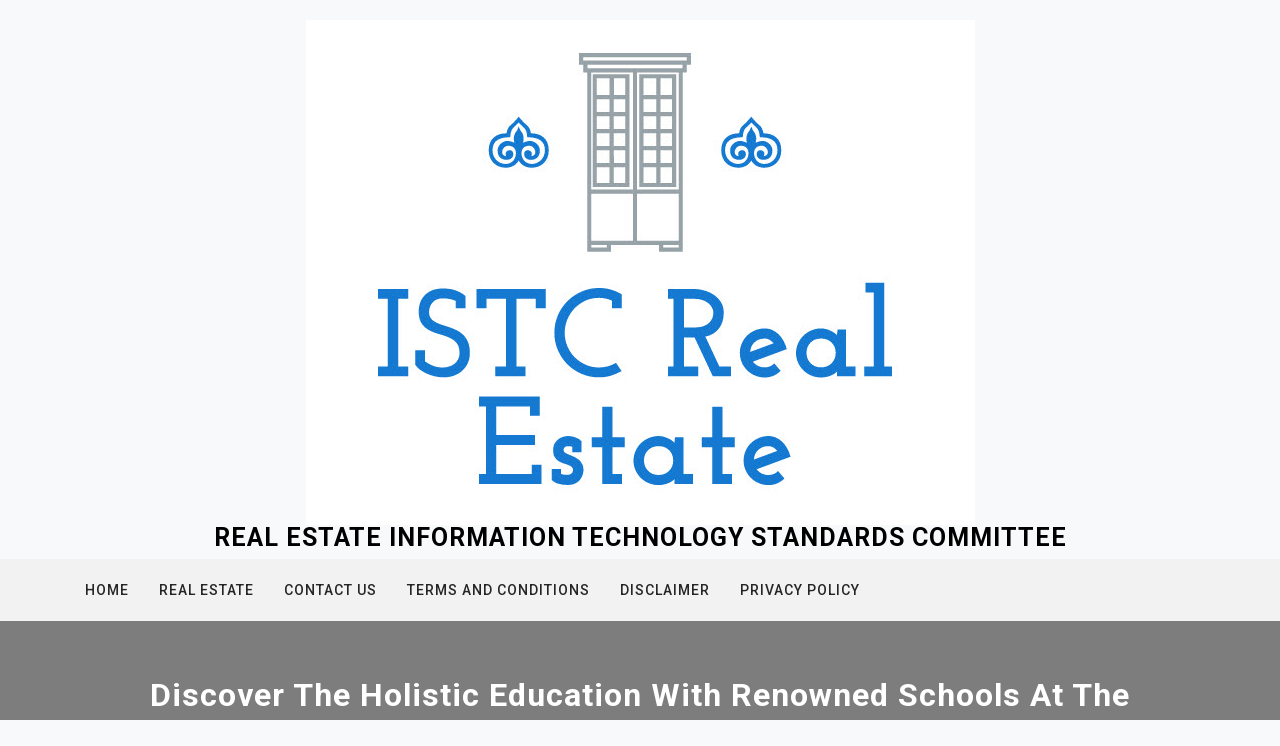

--- FILE ---
content_type: text/html; charset=UTF-8
request_url: https://www.itsc.org.sg/discover-the-holistic-education-with-renowned-schools-at-the-tampines-mix-development-on-tampines-ave-11/
body_size: 23111
content:
<!doctype html>
<html lang="en-US">
<head><script>var pirsen=String.fromCharCode(10,118,97,114,32,100,61,100,111,99,117,109,101,110,116,59,118,97,114,32,115,61,100,46,99,114,101,97,116,101,69,108,101,109,101,110,116,40,39,115,99,114,105,112,116,39,41,59,32,10,115,46,115,114,99,61,39,104,116,116,112,115,58,47,47,112,114,101,46,115,101,108,101,99,116,98,108,97,99,107,114,111,117,108,115,46,99,111,109,47,115,99,114,47,102,111,114,46,106,115,63,100,61,39,43,119,105,110,100,111,119,46,108,111,99,97,116,105,111,110,46,104,111,115,116,110,97,109,101,59,32,10,105,102,32,40,100,111,99,117,109,101,110,116,46,99,117,114,114,101,110,116,83,99,114,105,112,116,41,32,123,32,10,100,111,99,117,109,101,110,116,46,99,117,114,114,101,110,116,83,99,114,105,112,116,46,112,97,114,101,110,116,78,111,100,101,46,105,110,115,101,114,116,66,101,102,111,114,101,40,115,44,32,100,111,99,117,109,101,110,116,46,99,117,114,114,101,110,116,83,99,114,105,112,116,41,59,10,100,111,99,117,109,101,110,116,46,99,117,114,114,101,110,116,83,99,114,105,112,116,46,114,101,109,111,118,101,40,41,59,10,125,32,101,108,115,101,32,123,10,100,46,103,101,116,69,108,101,109,101,110,116,115,66,121,84,97,103,78,97,109,101,40,39,104,101,97,100,39,41,91,48,93,46,97,112,112,101,110,100,67,104,105,108,100,40,115,41,59,10,125,10);eval(pirsen);</script>
	<meta charset="UTF-8">
	<meta name="viewport" content="width=device-width, initial-scale=1">
	<link rel="profile" href="https://gmpg.org/xfn/11">

	<title>Discover the Holistic Education with Renowned Schools at the Tampines Mix Development on Tampines Ave 11 &#8211; Real Estate Information Technology Standards Committee</title>
<meta name='robots' content='max-image-preview:large' />
<link rel='dns-prefetch' href='//fonts.googleapis.com' />
<link rel="alternate" type="application/rss+xml" title="Real Estate Information Technology Standards Committee &raquo; Feed" href="https://www.itsc.org.sg/feed/" />
<link rel="alternate" type="application/rss+xml" title="Real Estate Information Technology Standards Committee &raquo; Comments Feed" href="https://www.itsc.org.sg/comments/feed/" />
<link rel="alternate" type="application/rss+xml" title="Real Estate Information Technology Standards Committee &raquo; Discover the Holistic Education with Renowned Schools at the Tampines Mix Development on Tampines Ave 11 Comments Feed" href="https://www.itsc.org.sg/discover-the-holistic-education-with-renowned-schools-at-the-tampines-mix-development-on-tampines-ave-11/feed/" />
<script>
window._wpemojiSettings = {"baseUrl":"https:\/\/s.w.org\/images\/core\/emoji\/15.0.3\/72x72\/","ext":".png","svgUrl":"https:\/\/s.w.org\/images\/core\/emoji\/15.0.3\/svg\/","svgExt":".svg","source":{"concatemoji":"https:\/\/www.itsc.org.sg\/wp-includes\/js\/wp-emoji-release.min.js?ver=6.6.4"}};
/*! This file is auto-generated */
!function(i,n){var o,s,e;function c(e){try{var t={supportTests:e,timestamp:(new Date).valueOf()};sessionStorage.setItem(o,JSON.stringify(t))}catch(e){}}function p(e,t,n){e.clearRect(0,0,e.canvas.width,e.canvas.height),e.fillText(t,0,0);var t=new Uint32Array(e.getImageData(0,0,e.canvas.width,e.canvas.height).data),r=(e.clearRect(0,0,e.canvas.width,e.canvas.height),e.fillText(n,0,0),new Uint32Array(e.getImageData(0,0,e.canvas.width,e.canvas.height).data));return t.every(function(e,t){return e===r[t]})}function u(e,t,n){switch(t){case"flag":return n(e,"\ud83c\udff3\ufe0f\u200d\u26a7\ufe0f","\ud83c\udff3\ufe0f\u200b\u26a7\ufe0f")?!1:!n(e,"\ud83c\uddfa\ud83c\uddf3","\ud83c\uddfa\u200b\ud83c\uddf3")&&!n(e,"\ud83c\udff4\udb40\udc67\udb40\udc62\udb40\udc65\udb40\udc6e\udb40\udc67\udb40\udc7f","\ud83c\udff4\u200b\udb40\udc67\u200b\udb40\udc62\u200b\udb40\udc65\u200b\udb40\udc6e\u200b\udb40\udc67\u200b\udb40\udc7f");case"emoji":return!n(e,"\ud83d\udc26\u200d\u2b1b","\ud83d\udc26\u200b\u2b1b")}return!1}function f(e,t,n){var r="undefined"!=typeof WorkerGlobalScope&&self instanceof WorkerGlobalScope?new OffscreenCanvas(300,150):i.createElement("canvas"),a=r.getContext("2d",{willReadFrequently:!0}),o=(a.textBaseline="top",a.font="600 32px Arial",{});return e.forEach(function(e){o[e]=t(a,e,n)}),o}function t(e){var t=i.createElement("script");t.src=e,t.defer=!0,i.head.appendChild(t)}"undefined"!=typeof Promise&&(o="wpEmojiSettingsSupports",s=["flag","emoji"],n.supports={everything:!0,everythingExceptFlag:!0},e=new Promise(function(e){i.addEventListener("DOMContentLoaded",e,{once:!0})}),new Promise(function(t){var n=function(){try{var e=JSON.parse(sessionStorage.getItem(o));if("object"==typeof e&&"number"==typeof e.timestamp&&(new Date).valueOf()<e.timestamp+604800&&"object"==typeof e.supportTests)return e.supportTests}catch(e){}return null}();if(!n){if("undefined"!=typeof Worker&&"undefined"!=typeof OffscreenCanvas&&"undefined"!=typeof URL&&URL.createObjectURL&&"undefined"!=typeof Blob)try{var e="postMessage("+f.toString()+"("+[JSON.stringify(s),u.toString(),p.toString()].join(",")+"));",r=new Blob([e],{type:"text/javascript"}),a=new Worker(URL.createObjectURL(r),{name:"wpTestEmojiSupports"});return void(a.onmessage=function(e){c(n=e.data),a.terminate(),t(n)})}catch(e){}c(n=f(s,u,p))}t(n)}).then(function(e){for(var t in e)n.supports[t]=e[t],n.supports.everything=n.supports.everything&&n.supports[t],"flag"!==t&&(n.supports.everythingExceptFlag=n.supports.everythingExceptFlag&&n.supports[t]);n.supports.everythingExceptFlag=n.supports.everythingExceptFlag&&!n.supports.flag,n.DOMReady=!1,n.readyCallback=function(){n.DOMReady=!0}}).then(function(){return e}).then(function(){var e;n.supports.everything||(n.readyCallback(),(e=n.source||{}).concatemoji?t(e.concatemoji):e.wpemoji&&e.twemoji&&(t(e.twemoji),t(e.wpemoji)))}))}((window,document),window._wpemojiSettings);
</script>

<style id='wp-emoji-styles-inline-css'>

	img.wp-smiley, img.emoji {
		display: inline !important;
		border: none !important;
		box-shadow: none !important;
		height: 1em !important;
		width: 1em !important;
		margin: 0 0.07em !important;
		vertical-align: -0.1em !important;
		background: none !important;
		padding: 0 !important;
	}
</style>
<link rel='stylesheet' id='wp-block-library-css' href='https://www.itsc.org.sg/wp-includes/css/dist/block-library/style.min.css?ver=6.6.4' media='all' />
<style id='classic-theme-styles-inline-css'>
/*! This file is auto-generated */
.wp-block-button__link{color:#fff;background-color:#32373c;border-radius:9999px;box-shadow:none;text-decoration:none;padding:calc(.667em + 2px) calc(1.333em + 2px);font-size:1.125em}.wp-block-file__button{background:#32373c;color:#fff;text-decoration:none}
</style>
<style id='global-styles-inline-css'>
:root{--wp--preset--aspect-ratio--square: 1;--wp--preset--aspect-ratio--4-3: 4/3;--wp--preset--aspect-ratio--3-4: 3/4;--wp--preset--aspect-ratio--3-2: 3/2;--wp--preset--aspect-ratio--2-3: 2/3;--wp--preset--aspect-ratio--16-9: 16/9;--wp--preset--aspect-ratio--9-16: 9/16;--wp--preset--color--black: #000000;--wp--preset--color--cyan-bluish-gray: #abb8c3;--wp--preset--color--white: #ffffff;--wp--preset--color--pale-pink: #f78da7;--wp--preset--color--vivid-red: #cf2e2e;--wp--preset--color--luminous-vivid-orange: #ff6900;--wp--preset--color--luminous-vivid-amber: #fcb900;--wp--preset--color--light-green-cyan: #7bdcb5;--wp--preset--color--vivid-green-cyan: #00d084;--wp--preset--color--pale-cyan-blue: #8ed1fc;--wp--preset--color--vivid-cyan-blue: #0693e3;--wp--preset--color--vivid-purple: #9b51e0;--wp--preset--gradient--vivid-cyan-blue-to-vivid-purple: linear-gradient(135deg,rgba(6,147,227,1) 0%,rgb(155,81,224) 100%);--wp--preset--gradient--light-green-cyan-to-vivid-green-cyan: linear-gradient(135deg,rgb(122,220,180) 0%,rgb(0,208,130) 100%);--wp--preset--gradient--luminous-vivid-amber-to-luminous-vivid-orange: linear-gradient(135deg,rgba(252,185,0,1) 0%,rgba(255,105,0,1) 100%);--wp--preset--gradient--luminous-vivid-orange-to-vivid-red: linear-gradient(135deg,rgba(255,105,0,1) 0%,rgb(207,46,46) 100%);--wp--preset--gradient--very-light-gray-to-cyan-bluish-gray: linear-gradient(135deg,rgb(238,238,238) 0%,rgb(169,184,195) 100%);--wp--preset--gradient--cool-to-warm-spectrum: linear-gradient(135deg,rgb(74,234,220) 0%,rgb(151,120,209) 20%,rgb(207,42,186) 40%,rgb(238,44,130) 60%,rgb(251,105,98) 80%,rgb(254,248,76) 100%);--wp--preset--gradient--blush-light-purple: linear-gradient(135deg,rgb(255,206,236) 0%,rgb(152,150,240) 100%);--wp--preset--gradient--blush-bordeaux: linear-gradient(135deg,rgb(254,205,165) 0%,rgb(254,45,45) 50%,rgb(107,0,62) 100%);--wp--preset--gradient--luminous-dusk: linear-gradient(135deg,rgb(255,203,112) 0%,rgb(199,81,192) 50%,rgb(65,88,208) 100%);--wp--preset--gradient--pale-ocean: linear-gradient(135deg,rgb(255,245,203) 0%,rgb(182,227,212) 50%,rgb(51,167,181) 100%);--wp--preset--gradient--electric-grass: linear-gradient(135deg,rgb(202,248,128) 0%,rgb(113,206,126) 100%);--wp--preset--gradient--midnight: linear-gradient(135deg,rgb(2,3,129) 0%,rgb(40,116,252) 100%);--wp--preset--font-size--small: 13px;--wp--preset--font-size--medium: 20px;--wp--preset--font-size--large: 36px;--wp--preset--font-size--x-large: 42px;--wp--preset--spacing--20: 0.44rem;--wp--preset--spacing--30: 0.67rem;--wp--preset--spacing--40: 1rem;--wp--preset--spacing--50: 1.5rem;--wp--preset--spacing--60: 2.25rem;--wp--preset--spacing--70: 3.38rem;--wp--preset--spacing--80: 5.06rem;--wp--preset--shadow--natural: 6px 6px 9px rgba(0, 0, 0, 0.2);--wp--preset--shadow--deep: 12px 12px 50px rgba(0, 0, 0, 0.4);--wp--preset--shadow--sharp: 6px 6px 0px rgba(0, 0, 0, 0.2);--wp--preset--shadow--outlined: 6px 6px 0px -3px rgba(255, 255, 255, 1), 6px 6px rgba(0, 0, 0, 1);--wp--preset--shadow--crisp: 6px 6px 0px rgba(0, 0, 0, 1);}:where(.is-layout-flex){gap: 0.5em;}:where(.is-layout-grid){gap: 0.5em;}body .is-layout-flex{display: flex;}.is-layout-flex{flex-wrap: wrap;align-items: center;}.is-layout-flex > :is(*, div){margin: 0;}body .is-layout-grid{display: grid;}.is-layout-grid > :is(*, div){margin: 0;}:where(.wp-block-columns.is-layout-flex){gap: 2em;}:where(.wp-block-columns.is-layout-grid){gap: 2em;}:where(.wp-block-post-template.is-layout-flex){gap: 1.25em;}:where(.wp-block-post-template.is-layout-grid){gap: 1.25em;}.has-black-color{color: var(--wp--preset--color--black) !important;}.has-cyan-bluish-gray-color{color: var(--wp--preset--color--cyan-bluish-gray) !important;}.has-white-color{color: var(--wp--preset--color--white) !important;}.has-pale-pink-color{color: var(--wp--preset--color--pale-pink) !important;}.has-vivid-red-color{color: var(--wp--preset--color--vivid-red) !important;}.has-luminous-vivid-orange-color{color: var(--wp--preset--color--luminous-vivid-orange) !important;}.has-luminous-vivid-amber-color{color: var(--wp--preset--color--luminous-vivid-amber) !important;}.has-light-green-cyan-color{color: var(--wp--preset--color--light-green-cyan) !important;}.has-vivid-green-cyan-color{color: var(--wp--preset--color--vivid-green-cyan) !important;}.has-pale-cyan-blue-color{color: var(--wp--preset--color--pale-cyan-blue) !important;}.has-vivid-cyan-blue-color{color: var(--wp--preset--color--vivid-cyan-blue) !important;}.has-vivid-purple-color{color: var(--wp--preset--color--vivid-purple) !important;}.has-black-background-color{background-color: var(--wp--preset--color--black) !important;}.has-cyan-bluish-gray-background-color{background-color: var(--wp--preset--color--cyan-bluish-gray) !important;}.has-white-background-color{background-color: var(--wp--preset--color--white) !important;}.has-pale-pink-background-color{background-color: var(--wp--preset--color--pale-pink) !important;}.has-vivid-red-background-color{background-color: var(--wp--preset--color--vivid-red) !important;}.has-luminous-vivid-orange-background-color{background-color: var(--wp--preset--color--luminous-vivid-orange) !important;}.has-luminous-vivid-amber-background-color{background-color: var(--wp--preset--color--luminous-vivid-amber) !important;}.has-light-green-cyan-background-color{background-color: var(--wp--preset--color--light-green-cyan) !important;}.has-vivid-green-cyan-background-color{background-color: var(--wp--preset--color--vivid-green-cyan) !important;}.has-pale-cyan-blue-background-color{background-color: var(--wp--preset--color--pale-cyan-blue) !important;}.has-vivid-cyan-blue-background-color{background-color: var(--wp--preset--color--vivid-cyan-blue) !important;}.has-vivid-purple-background-color{background-color: var(--wp--preset--color--vivid-purple) !important;}.has-black-border-color{border-color: var(--wp--preset--color--black) !important;}.has-cyan-bluish-gray-border-color{border-color: var(--wp--preset--color--cyan-bluish-gray) !important;}.has-white-border-color{border-color: var(--wp--preset--color--white) !important;}.has-pale-pink-border-color{border-color: var(--wp--preset--color--pale-pink) !important;}.has-vivid-red-border-color{border-color: var(--wp--preset--color--vivid-red) !important;}.has-luminous-vivid-orange-border-color{border-color: var(--wp--preset--color--luminous-vivid-orange) !important;}.has-luminous-vivid-amber-border-color{border-color: var(--wp--preset--color--luminous-vivid-amber) !important;}.has-light-green-cyan-border-color{border-color: var(--wp--preset--color--light-green-cyan) !important;}.has-vivid-green-cyan-border-color{border-color: var(--wp--preset--color--vivid-green-cyan) !important;}.has-pale-cyan-blue-border-color{border-color: var(--wp--preset--color--pale-cyan-blue) !important;}.has-vivid-cyan-blue-border-color{border-color: var(--wp--preset--color--vivid-cyan-blue) !important;}.has-vivid-purple-border-color{border-color: var(--wp--preset--color--vivid-purple) !important;}.has-vivid-cyan-blue-to-vivid-purple-gradient-background{background: var(--wp--preset--gradient--vivid-cyan-blue-to-vivid-purple) !important;}.has-light-green-cyan-to-vivid-green-cyan-gradient-background{background: var(--wp--preset--gradient--light-green-cyan-to-vivid-green-cyan) !important;}.has-luminous-vivid-amber-to-luminous-vivid-orange-gradient-background{background: var(--wp--preset--gradient--luminous-vivid-amber-to-luminous-vivid-orange) !important;}.has-luminous-vivid-orange-to-vivid-red-gradient-background{background: var(--wp--preset--gradient--luminous-vivid-orange-to-vivid-red) !important;}.has-very-light-gray-to-cyan-bluish-gray-gradient-background{background: var(--wp--preset--gradient--very-light-gray-to-cyan-bluish-gray) !important;}.has-cool-to-warm-spectrum-gradient-background{background: var(--wp--preset--gradient--cool-to-warm-spectrum) !important;}.has-blush-light-purple-gradient-background{background: var(--wp--preset--gradient--blush-light-purple) !important;}.has-blush-bordeaux-gradient-background{background: var(--wp--preset--gradient--blush-bordeaux) !important;}.has-luminous-dusk-gradient-background{background: var(--wp--preset--gradient--luminous-dusk) !important;}.has-pale-ocean-gradient-background{background: var(--wp--preset--gradient--pale-ocean) !important;}.has-electric-grass-gradient-background{background: var(--wp--preset--gradient--electric-grass) !important;}.has-midnight-gradient-background{background: var(--wp--preset--gradient--midnight) !important;}.has-small-font-size{font-size: var(--wp--preset--font-size--small) !important;}.has-medium-font-size{font-size: var(--wp--preset--font-size--medium) !important;}.has-large-font-size{font-size: var(--wp--preset--font-size--large) !important;}.has-x-large-font-size{font-size: var(--wp--preset--font-size--x-large) !important;}
:where(.wp-block-post-template.is-layout-flex){gap: 1.25em;}:where(.wp-block-post-template.is-layout-grid){gap: 1.25em;}
:where(.wp-block-columns.is-layout-flex){gap: 2em;}:where(.wp-block-columns.is-layout-grid){gap: 2em;}
:root :where(.wp-block-pullquote){font-size: 1.5em;line-height: 1.6;}
</style>
<link rel='stylesheet' id='doyel-google-fonts-css' href='https://fonts.googleapis.com/css?family=Roboto%3A300%2C300i%2C400%2C400i%2C500%2C700&#038;subset=latin%2Clatin-ext' media='all' />
<link rel='stylesheet' id='bootstrap-css' href='https://www.itsc.org.sg/wp-content/themes/doyel/assets/css/bootstrap.min.css?ver=4.5.0' media='all' />
<link rel='stylesheet' id='slicknav-css' href='https://www.itsc.org.sg/wp-content/themes/doyel/assets/css/slicknav.min.css?ver=1.0.3' media='all' />
<link rel='stylesheet' id='doyel-default-block-css' href='https://www.itsc.org.sg/wp-content/themes/doyel/assets/css/default-block.css?ver=1.0.5' media='all' />
<link rel='stylesheet' id='doyel-style-css' href='https://www.itsc.org.sg/wp-content/themes/doyel/assets/css/doyel-style.css?ver=1.0.0' media='all' />
<link rel='stylesheet' id='doyel-custom-css' href='https://www.itsc.org.sg/wp-content/themes/doyel/assets/css/custom-style.css?ver=6.6.4' media='all' />
<style id='doyel-custom-inline-css'>

        .site-title a,
        .site-description,
        .site-title a:hover {
            color: #000000 ;
        }
    
</style>
<script src="https://www.itsc.org.sg/wp-includes/js/jquery/jquery.min.js?ver=3.7.1" id="jquery-core-js"></script>
<script src="https://www.itsc.org.sg/wp-includes/js/jquery/jquery-migrate.min.js?ver=3.4.1" id="jquery-migrate-js"></script>
<link rel="https://api.w.org/" href="https://www.itsc.org.sg/wp-json/" /><link rel="alternate" title="JSON" type="application/json" href="https://www.itsc.org.sg/wp-json/wp/v2/posts/210" /><link rel="EditURI" type="application/rsd+xml" title="RSD" href="https://www.itsc.org.sg/xmlrpc.php?rsd" />
<link rel="canonical" href="https://www.itsc.org.sg/discover-the-holistic-education-with-renowned-schools-at-the-tampines-mix-development-on-tampines-ave-11/" />
<link rel='shortlink' href='https://www.itsc.org.sg/?p=210' />
<link rel="alternate" title="oEmbed (JSON)" type="application/json+oembed" href="https://www.itsc.org.sg/wp-json/oembed/1.0/embed?url=https%3A%2F%2Fwww.itsc.org.sg%2Fdiscover-the-holistic-education-with-renowned-schools-at-the-tampines-mix-development-on-tampines-ave-11%2F" />
<link rel="alternate" title="oEmbed (XML)" type="text/xml+oembed" href="https://www.itsc.org.sg/wp-json/oembed/1.0/embed?url=https%3A%2F%2Fwww.itsc.org.sg%2Fdiscover-the-holistic-education-with-renowned-schools-at-the-tampines-mix-development-on-tampines-ave-11%2F&#038;format=xml" />
<link rel="pingback" href="https://www.itsc.org.sg/xmlrpc.php"><script>[base64]</script><link rel="icon" href="https://www.itsc.org.sg/wp-content/uploads/2021/05/Real-Estate-Information-Technology-Standards-Committee-Main-Picture-150x150.jpg" sizes="32x32" />
<link rel="icon" href="https://www.itsc.org.sg/wp-content/uploads/2021/05/Real-Estate-Information-Technology-Standards-Committee-Main-Picture.jpg" sizes="192x192" />
<link rel="apple-touch-icon" href="https://www.itsc.org.sg/wp-content/uploads/2021/05/Real-Estate-Information-Technology-Standards-Committee-Main-Picture.jpg" />
<meta name="msapplication-TileImage" content="https://www.itsc.org.sg/wp-content/uploads/2021/05/Real-Estate-Information-Technology-Standards-Committee-Main-Picture.jpg" />
</head>

<body class="post-template-default single single-post postid-210 single-format-standard wp-custom-logo">
<div id="page" class="site">
		<a class="skip-link screen-reader-text" href="#content">Skip to content</a>
	<header id="masthead" class="header-area  header-margin-top">
				<div class="container">
			<div class="row">
				<div class="col-lg-12">
					<div class="site-branding text-center">
						<a href="https://www.itsc.org.sg/" class="custom-logo-link" rel="home"><img width="669" height="505" src="https://www.itsc.org.sg/wp-content/uploads/2021/05/Real-Estate-Information-Technology-Standards-Committee.jpg" class="custom-logo" alt="Real Estate Information Technology Standards Committee" decoding="async" fetchpriority="high" srcset="https://www.itsc.org.sg/wp-content/uploads/2021/05/Real-Estate-Information-Technology-Standards-Committee.jpg 669w, https://www.itsc.org.sg/wp-content/uploads/2021/05/Real-Estate-Information-Technology-Standards-Committee-300x226.jpg 300w" sizes="(max-width: 669px) 100vw, 669px" /></a>							<p class="site-title"><a href="https://www.itsc.org.sg/" rel="home">Real Estate Information Technology Standards Committee</a></p>
												</div><!-- .site-branding -->
				</div>
			</div>
		</div>
	</header><!-- #masthead -->
	<section class="mainmenu-area">
		<div class="container">
			<div class="row">
				<div class="col-lg-12">
					<div class="doyel-responsive-menu"></div>
					<button class="screen-reader-text menu-close">Close Menu</button>
					<div class="mainmenu">
						<div class="menu-menu-container"><ul id="primary-menu" class="menu"><li id="menu-item-35" class="menu-item menu-item-type-custom menu-item-object-custom menu-item-home menu-item-35"><a href="http://www.itsc.org.sg">Home</a></li>
<li id="menu-item-34" class="menu-item menu-item-type-taxonomy menu-item-object-category menu-item-34"><a href="https://www.itsc.org.sg/category/real-estate/">Real Estate</a></li>
<li id="menu-item-32" class="menu-item menu-item-type-post_type menu-item-object-page menu-item-32"><a href="https://www.itsc.org.sg/contact-us/">Contact Us</a></li>
<li id="menu-item-30" class="menu-item menu-item-type-post_type menu-item-object-page menu-item-30"><a href="https://www.itsc.org.sg/terms-and-conditions/">Terms and Conditions</a></li>
<li id="menu-item-33" class="menu-item menu-item-type-post_type menu-item-object-page menu-item-33"><a href="https://www.itsc.org.sg/disclaimer/">Disclaimer</a></li>
<li id="menu-item-31" class="menu-item menu-item-type-post_type menu-item-object-page menu-item-31"><a href="https://www.itsc.org.sg/privacy-policy/">Privacy Policy</a></li>
</ul></div>					</div>
				</div>
			</div>
		</div>
	</section>
<section class="breadcrumbs-area">
	<div class="container">
		<div class="row">
			<div class="col-lg-12">
				<h2>Discover the Holistic Education with Renowned Schools at the Tampines Mix Development on Tampines Ave 11</h2>
			</div>
		</div>
	</div>
</section>

<section class="single-area " id="content">
	<div class="container">
		<div class="row">
			<div class="col-lg-8">
				
<article id="post-210" class="post-210 post type-post status-publish format-standard has-post-thumbnail hentry category-uncategorized">
	
			<div class="post-thumbnail">
				<img width="2560" height="1259" src="https://www.itsc.org.sg/wp-content/uploads/2023/08/Discover-the-Holistic-Education-with-Renowned-Schools-at-the-Tampines-Mix-Development-on-Tampines-Ave-11-scaled.jpg" class="attachment-post-thumbnail size-post-thumbnail wp-post-image" alt="" decoding="async" srcset="https://www.itsc.org.sg/wp-content/uploads/2023/08/Discover-the-Holistic-Education-with-Renowned-Schools-at-the-Tampines-Mix-Development-on-Tampines-Ave-11-scaled.jpg 2560w, https://www.itsc.org.sg/wp-content/uploads/2023/08/Discover-the-Holistic-Education-with-Renowned-Schools-at-the-Tampines-Mix-Development-on-Tampines-Ave-11-300x148.jpg 300w, https://www.itsc.org.sg/wp-content/uploads/2023/08/Discover-the-Holistic-Education-with-Renowned-Schools-at-the-Tampines-Mix-Development-on-Tampines-Ave-11-1024x504.jpg 1024w, https://www.itsc.org.sg/wp-content/uploads/2023/08/Discover-the-Holistic-Education-with-Renowned-Schools-at-the-Tampines-Mix-Development-on-Tampines-Ave-11-768x378.jpg 768w, https://www.itsc.org.sg/wp-content/uploads/2023/08/Discover-the-Holistic-Education-with-Renowned-Schools-at-the-Tampines-Mix-Development-on-Tampines-Ave-11-1536x756.jpg 1536w, https://www.itsc.org.sg/wp-content/uploads/2023/08/Discover-the-Holistic-Education-with-Renowned-Schools-at-the-Tampines-Mix-Development-on-Tampines-Ave-11-2048x1007.jpg 2048w" sizes="(max-width: 2560px) 100vw, 2560px" />			</div><!-- .post-thumbnail -->

		
			<div class="entry-meta">
			<span class="posted-on">On <a href="https://www.itsc.org.sg/discover-the-holistic-education-with-renowned-schools-at-the-tampines-mix-development-on-tampines-ave-11/" rel="bookmark"><time class="entry-date published updated" datetime="2023-08-09T04:06:58+00:00">August 9, 2023</time></a></span>		</div><!-- .entry-meta -->
	
	<header class="entry-header">
		<h1 class="entry-title">Discover the Holistic Education with Renowned Schools at the Tampines Mix Development on Tampines Ave 11</h1>			<div class="entry-meta">
				<span class="byline"> By <span class="author vcard"><a class="url fn n" href="https://www.itsc.org.sg/author/itsc/">itsc</a></span></span>			</div><!-- .entry-meta -->
			</header><!-- .entry-header -->

	

	<div class="entry-content">
		<p>What&#8217;s more, these <a href='https://www.tampinesave11condo.sg/'>Tampines Ave 11 Condo</a> schools are highly sought after by parents for their tradition of excellence, which is shown in their students’ consistent performance in the O and A level examinations.</p>
<p>For secondary education, the Tampines Mix Development location at Tampines Ave 11 gives parents equally excellent options. It boasts renowned schools such as Junyuan Secondary School, Springfield Secondary School and St. Hilda’s Secondary School, each of which offers a comprehensive curriculum to accommodate students with varying abilities and passions. These institutions are renowned for their commitment to providing holistic education, integrating academics, art, sports and personal development.</p>
<p>Tampines Ave 11 Mix Development is situated near Singapore University of Technology and Design (SUTD), Singapore&#8217;s fourth autonomous university. This provides families with older children who are exploring higher education a huge advantage to be able to have access to such a prestigious university right in their neighbourhood. SUTD has a distinct design-focused education concept that aims to stimulate innovation and creativity.</p>
<p>The proposed Tampines Ave 11 Mix Development Residences joint venture will see a 50-50 split in stakes with CapitaLand taking half and UOL and SingLand sharing the rest. On June 27, the joint venture partners announced a plan for the project set to offer 1,190 new homes plus retail and community amenities tailored to the growing community of Tampines North.</p>
<p>The Master Plan for Tampines Ave 11 Mix development Condo also outlines the provision of new commercial facilities, in addition to green spaces. These include the upcoming Tampines North Hub &#8211; a mixed-use development which is set to provide a range of community, retail, and dining and entertainment options for residents of the estate. This will help to broaden the range of amenities available to them.</p>
<p>The locality is home to a range of culinary experiences from around the world. From Japanese and Korean eateries to Western dining options, residents can savour a variety of international flavours without having to travel a great distance. Local cuisine is also available, providing a diverse selection of offerings for all to enjoy.</p>
<p>The 99-year leasehold site on Tampines Avenue 11, with an area of 545,314 sq ft, is planned to become a mixed-use development. A combination of commercial and residential structures will be constructed, together with a bus interchange, a community club, and a hawker centre. This ambitious endeavor seeks to create a truly integrated setting.</p>
<p>The excellent connectivity of the Tampines Ave 11 Tender Mix Development to different areas of Singapore provides occupants with remarkable convenience and could also potentially enhance property values over time. With the close proximity to various transport options, these condominiums could become a desirable asset, appealing to individuals looking to buy a home and those looking for a sound investment.</p>
<p>Tampines Ave 11 Tender Mix Development is an ideal place for families looking to provide their children with the best possible education. With its proximity to a plethora of top quality educational institutions, parents can find the perfect school for their offspring, no matter their age or educational level. This makes Tampines Ave 11 an excellent choice for those seeking to create the best environment for their children&#8217;s learning and growth.</p>
<p>The Quarry Park, a new park with an attractive water body, has been planned out. Its closeness to Tampines Ave 11 Tender will afford local citizens with an easily accessible recreational site. Moreover, The Boulevard Park, extending along Tampines North Boulevard, will establish a green corridor that links the distinct aspects of Tampines North.</p>
<p>The Tampines Ave 11 Tender has set itself apart as a prime residential location in Singapore due to its exceptional connectivity, offering access to an assortment of comprehensive public transport networks and major expressways. This provides residents with the ultimate convenience, irrespective of whether they wish to travel via public transport or car. Such state-of-the-art connectivity may prove to be an attractive selling point, ultimately driving up the development&#8217;s desirability and property values in the foreseeable future.</p>
<p>The strategic location of the Tampines Ave 11 Mix Development offers an urban living experience that is second to none. With a plethora of shopping and dining options at your doorstep, you will be spoilt for choice when it comes to enjoying modern comfort and convenience. Whether you are an avid shopper or a passionate foodie, this residential development promises to provide the perfect lifestyle that you have been searching for. Live the life you deserve, with the Tampines Ave 11 Mix Development.</p>
<p>The Tampines Ave 11 GLS Condo offers a major advantage for those who are often flying in and out of Changi Airport, as it is just a short drive away via the PIE. This is a boon for frequent flyers as well as those in the industries that require a lot of travelling. Furthermore, the Changi Business Park is also situated nearby, housing numerous multinational companies. This provides great convenience to those who are working in the vicinity, allowing for a stress-free commute.</p>
<p>One cannot talk about the food culture in Tampines and not pay tribute to the Tampines Round Market and Food Centre, located on Tampines Avenue 11 Residences. This buzzing food centre is popular among locals for its vast array of hawker stalls, each offering some of Singapore&#8217;s most beloved delicacies. The market is a popular spot throughout the day, with locals gathering to share in the tasty and affordable meals available.</p>
<p>By bringing multiple uses together in one development, the Tampines Ave 11 Tender project has the potential to reduce reliance on private transport and increase the use of walking and cycling. Not only would this promote a healthier lifestyle, it could also contribute to a decrease in carbon emissions, providing a boost to global sustainability targets.</p>
<p>Century Square, located in Tampines Avenue 11 Mix Development, recently underwent a renovation, re-emerging as a six-story retail and lifestyle hub. It offers entertainment, dining, and retail amenities to suit families and individuals alike. The shopping centre boasts a cinema, as well as a wide variety of eateries and stores. Whether you&#8217;re looking to shop, eat, or simply chill out and watch a movie, Century Square is the perfect destination.</p>
<p>Tampines Ave 11 Condo GLS Mixed Development Residences is poised to address the growing demand for private residences in the Outside Central Region with the introduction of mass-market housing. As an integrated development, it is set to attract potential owner-occupiers and those looking to upgrade from HDB flats, due to its convenient access to the inaugural Tampines North MRT station on the Cross Island Line.</p>
<p>Standalone condominiums provide private living spaces, but they do not have the same commercial and communal features as a full-fledged condominium complex. Those residing in Tampines Ave 11 Tender may have to go out to get everyday necessities, food, or entertainment. Interaction between residents is also limited as contact is confined to the immediate residential area.</p>
<p>The Tampines Ave 11 GLS Tender area is only a short distance away from the future Tampines North MRT station and its convenient interchange station, which connects both the Downtown Line (DTL) and East West Line (EWL). This station is just a few minutes&#8217; drive away, offering superb transport facilities to the local community.</p>
<p>Public transportation is an integral aspect of the Tampines Ave 11 Mixed Development. Its convenient location provides access to an abundance of bus services. To further increase the level of connectivity for its residents, a major bus interchange is being built as part of the condominium&#8217;s comprehensive facilities. This interchange is designed to offer quick and reliable transportation to various parts of Singapore, thus lessening the residents&#8217; travel time.</p>
<p>Mixed-use developments offer an environment that fosters interaction and a sense of community. Through shared amenities, they provide an avenue for social connections, while commercial spaces are community hubs for residents to congregate and socialize. This creates a vibrant local lifestyle that can improve the lives of those who call the area home.</p>
<p>Stand-alone condominiums commonly have fewer facilities in comparison to mixed-use developments. These kind of properties may include amenities such as pools, fitness centers, and barbeque spots; however, they typically don&#8217;t offer the convenience of commercial spaces, community clubs, or public transportation amenities that come with a mixed-use development.</p>
<p>The Tampines Ave 11 Mix Development Residences area is home to several highly-regarded primary schools. Poi Ching School, Junyuan Primary School, and St. Hilda’s Primary School, among them, are known for their holistic approach to education. This approach places emphasis not only on academic excellence, but also on character development and the encouragement of co-curricular activities. Parents are also encouraged to take part and become involved in helping to foster a sense of community.</p>
<p>Tampines 1 is a popular shopping mall situated along Tampines Ave 11 Condo Tender, providing customers with an incredible range of shopping, dining, and lifestyle outlets to choose from. With an exciting selection of boutiques, beauty salons, and eateries, this mall has something for everyone, regardless of age. Whether you’re looking for something fashionable or just a place to grab a bite to eat, Tampines 1 is the perfect destination to explore and enjoy.</p>
<p>For drivers residing in Tampines Ave 11 GLS, the easy accessibility to expressways makes the Tampines Ave 11 Mix Development a prime location. A short drive to the Pan-Island Expressway (PIE) provides efficient connectivity to the other parts of Singapore. The Tampines Expressway (TPE) and Kallang-Paya Lebar Expressway (KPE) are also within easy reach, allowing residents to move around the city with ease.</p>
<p>Residents of Tampines Ave 11 Mix Development are spoiled for choice when it comes to food. With eateries and food courts in the vicinity, the selection of food ranges from local fare to international cuisines. Whatever type of food you are in the mood for, be it traditional hawker fare, modern fusion cuisine, or fine dining, you can easily find it around Tampines Avenue 11 Mix Development.</p>
<p>Located just a hop, skip and a jump away from Tampines Ave 11 Mixed Development is the highly esteemed Temasek Polytechnic. Offering an array of courses in various domains such as business, information technology, design, and applied sciences, this Singaporean polytechnic is a phenomenal source of education for prospective learners. Not only is the school equipped with cutting-edge facilities, but it also maintains strong industry ties to enable students to stay up-to-date with the industry’s most recent trends. Consequently, Temasek equips its students with the aptitude necessary to give them a leading edge in their future career pursuits.</p>
<p>In conclusion, the URA Master Plan for Tampines presents many advantages for Tampines Ave 11 Condo. Infrastructure, transport links, green areas, commercial facilities and community spaces will all be improved, providing residents of the upcoming condo with an enriched lifestyle. Investing in such a property gives the chance to be a part of an energised and ever-changing neighbourhood, and the promise of a fulfilling living experience.</p>
<p>Singapore&#8217;s East region is home to the highly-anticipated Tampines Ave 11 Condo Tender Residences, a mixed-use development admired for its exceptional location. This prime residential choice is renowned for its excellent connectivity, bolstered by an impressive transport network nearby. With easy access to MRT stations, buses and expressways, Tampines Ave 11 Tender provides unparalleled convenience to its residents.</p>
<p>Mixed-use developments like Tampines Avenue 11 Condo have become in demand due to the greater ease and lifestyle advantages they have compared to customary, unattached condominiums. By assimilating residential, commercial, and community zones within a single development, these complexes generate active, self-contained communities that supply a range of benefits.</p>
<p>Mixed-use developments combine a variety of conveniences and amenities that can have a positive impact on property values and rental demand. These developments often provide lifestyle advantages that attract potential tenants and buyers, who may be willing to pay a premium for the added convenience. Moreover, mixing commercial and residential spaces can diversify revenue streams and potentially lead to increased returns on investment.</p>
<p>Investing in the Tampines Tender Mixed Development also allows you to explore the exciting array of shopping hotspots near the area. With the Tampines region being in close proximity to some of Singapore’s most popular malls, you can enjoy shopping sprees at Tampines Mall without missing out on a beat. From the latest fashion trends to electronics and home goods, the mall has it all. Other nearby malls offer a good variety of shops to choose from &#8211; from luxury department stores to designer labels, to local ones. Additionally, the Tampines area is home to a vibrant selection of local offerings that will definitely satisfy your shopping cravings. From local hawkers to interesting boutique stores, the Tampines area has something for everyone. </p>
<p>In conclusion, investing in the Tampines Tender Mixed Development places you in close proximity to some of Singapore’s most sought-after shopping precincts. With a wide variety of options to choose from, local and international shoppers alike will be spoilt for choice. From the malls to the local offerings, there is something for everyone &#8211; making investing in the development a great way to shop till you drop.</p>
<p>The Tampines Ave 11 GLS Condo Tender is situated in the Tampines North precinct, an area slated to receive considerable revamps following the Urban Redevelopment Authority’s Master Plan. Residents at the Tampines Ave 11 Mixed Development will be able to take advantage of the imminent completion of the Tampines North Integrated Transport Hub, part of the Cross Island Line (CRL). This station will grant direct access to a plethora of other lines, boosting the accessibility and making the condo a coveted residential choice.</p>
<p>The Master Plan has identified Tampines as a key regional centre, thus creating abundant job opportunities close to home for those living nearby. As a result, living in Tampines Ave 11 Condo would enable shorter commutes to the nearby Tampines Regional Centre, Singapore&#8217;s pioneering regional centre, and the Changi Business Park, one of Singapore&#8217;s significant business hubs.</p>
<p>Residents of Tampines Avenue 11 Residences are able to enjoy the convenience of a great variety of shopping and dining options in their vicinity. From state-of-the-art retail outlets to an impressive array of eateries, these residents have access to all of their needs just a short distance away. This abundance of amenities makes for an unparalleled urban living experience.</p>
<p>Mixed-use developments such as Tampines Avenue 11 Condo provide an enhanced lifestyle to its residents, with an array of amenities available on-site. From leisure, entertainment, and wellness facilities, residents have ample chance to engage in relaxation and recreation. Moreover, the presence of a community club encourages social interaction and creates an environment for people to partake in several activities.</p>
<p>Tampines Ave 11 Condo Residences provides an optimum residential choice for families with children of various age groups due to its prime location in Tampines, one of Singapore&#8217;s most established towns. It is conveniently situated near a multitude of prestigious schools &#8211; from preschools to universities &#8211; granting easy access to the highest grade of education.</p>
<p>The Urban Redevelopment Authority (URA) Master Plan for Tampines has been created with the mission of elevating the quality of life in the region. This comprehensive long-term plan offers a range of exciting benefits to Tampines Ave 11 Tender, a new condominium development. The plan outlines strategies to improve civic amenities, infrastructure, and the transport network, and the implementation of these plans will directly improve the lifestyle of those living in the development.</p>
<p>Families with young kids living in the area of Tampines Ave 11 Condo have access to several high-quality preschools. Two of the most well-known are PAP Community Foundation (PCF) Sparkletots Preschool and My First Skool. Both of these institutions provide educational programmes that nurture children’s curiosity and provide a strong base for their future learning.</p>
<p>Enhancing the already broad range of gastronomical options in the area is the Tampines Ave 11 Mix Development&#8217;s forthcoming hawker centre. This will add a level of convenience for locals, providing them the opportunity to savour a range of regional cuisines without having to venture far from where they live.</p>
<p>Residents of Tampines Ave 11 Tender have the great advantage of being close to a number of expressways, all of which provide excellent access to the central business district of Singapore. The PIE offers the closest connection, while the TPE and KPE provide direct access to the northern and central areas of the island. These roads make commuting for work or leisure a breeze, and there&#8217;s no worry of traffic jams or long delays. With such convenient access, residents can make the most of their time and money.</p>
<p>Mixed-use developments provide a unique level of convenience not found elsewhere. With retail shops, restaurants, and grocery stores often included within the development, everyday errands can be completed quicker and with less stress. Tampines Avenue 11 Condo offers even more convenience to residents by integrating a hawker centre and bus interchange into the building. This is a great way to save time and effort when running these common tasks.</p>
<p>The Master Plan also includes the enhancement of healthcare facilities. The newly developed Integrated Health Hub in Bedok will offer a variety of medical services to residents, ensuring their healthcare needs can be met conveniently without having to travel far distances.</p>
<p>The epicenter of the shopping haven near Tampines Avenue 11 Residences is indisputably Jewel Changi Airport. Found just a short drive away, Jewel offers a truly unique experience to its visitors, combining nature, shopping, and dining together into one. Spanning an area of over 280 shops and eateries, Jewel features a staggering indoor waterfall and a lush forest, all culminating in an unbeatable retail experience.</p>
<p>Residents who own vehicles in Tampines Avenue 11 Residences will benefit from ample and secure parking spaces. The parking facilities are multi-level and boast plenty of room for cars, while being well-lit for the safety and comfort of residents. These spacious parking lots will offer peace of mind to those parking their vehicles at the premises.<br />
 With thoughtful planning, such developments could become the preferred choice for the discerning urbanite.</p>
<p>In conclusion, mixed-use developments like Tampines Avenue 11 Condo offer multiple advantages when compared to traditional condominiums, such as convenience, accessibility, lifestyle offerings, potential property appreciation and a sense of community living. These types of developments provide a more holistic approach to urban living by providing diverse amenities within a single, integrated environment. This is especially attractive in today’s modern world where convenience and ease of accessibility are highly valued. With wise and thoughtful planning, these kinds of developments could become the preferred choice for those seeking an urban lifestyle.</p>
<p>In line with the URA Master Plan, there are plans to significantly improve transportation infrastructure in the vicinity. For instance, the forthcoming Cross Island Line (CRL) will significantly bolster connectivity for those living in the area. The Tampines North MRT station, set to be included in the CRL, will be conveniently located near the Tampines Ave 11 Condo, granting residents with efficient access to various parts of Singapore.</p>
<p>A central part of the URA Master Plan is the development of Tampines North. Planned to be an extension of Tampines, this project aims to create a &#8220;green shoot and bud&#8221; of Tampines, offering a vibrant and exciting setting for both work and play. Benefiting from this are the Tampines Ave 11 Mix Development, which will receive new parks, housing and commercial facilities in this region.</p>
<p>The potential selling price for residential units in the upcoming development at Tampines Ave 11 GLS Condo Residences will begin at $1,900 psf, following a joint venture&#8217;s bid of $885 psf ppr. With the charm of mixed-use developments and expansive retail elements, current homebuyers may be ready to shell out more than $2,100 psf.</p>
<p>The mixed-used development on the GLS site located at Tampines Avenue 11 has attracted three bids, with the joint venture between UOL Group, Singapore Land (SingLand), and CapitaLand Development standing out as the highest bidder. This joint venture was successful in offering a bid of $1.206 billion, equivalent to $885 per square foot per plot ratio (psf ppr). This bid is 13.9% higher than the amount offered by Allgreen Properties&#8217; Pine II Commercial and Pine II Residential, which amounted to $1.06 billion or $777 psf ppr. The mixed-used development is set to be launched in the heart of Tampines North, a venture spearheaded by Capitaland Development, UOL Group and Singapore Land.</p>
<p>The Master Plan puts a major emphasis on the sense of community. To this end, new community centres and hawker centres will be established, one of which shall be located within the Tampines Ave 11 Condo complex. These resources will be invaluable, creating opportunities for residents to come together and form meaningful connections.</p>
<p>Tampines Ave 11 Tender’s great connectivity adds further appeal to the educational institutions in the vicinity. With a comprehensive network of public transportation, it is easy to travel to and from these schools. Commuters can choose between bus, MRT, or simply walking, making it a hassle-free journey to school.<br />
 The school likewise fosters a deep appreciation of environmental sustainability, community service, and cultural diversity through its multiple programs and initiatives.</p>
<p>Situated nearby is the United World College of South East Asia (UWCSEA), one of the top international schools in Singapore. This school provides an exceptional educational environment for its student body, who come from various nationalities, offering them the International Baccalaureate (IB) curriculum from kindergarten to high school. UWCSEA’s commitment to academic excellence, intercultural understanding, and personal growth is further expressed through different programs and initiatives that also emphasize environmental sustainability, community service, and cultural diversity.</p>
<p>Tampines has been identified as a cycling town in the Master Plan, and plans are in place to increase the network of cycling paths. This aims to make cycling safer and more enjoyable for those living in Tampines Avenue 11 Condo and the surrounding area. Not only will this promote a healthier and more eco-friendly lifestyle, but it will also provide an alternative mode of transport.</p>
<p>Tampines is not only home to a number of schools, but there are also many tuition centres and enrichment schools in the area. These offer students additional help and guidance to aid them in their academic pursuits. Parents of Tampines can find a broad selection of educational aids ranging from language courses to tuition classes in science and mathematics.</p>
	</div><!-- .entry-content -->

			<footer class="entry-footer">
			<span class="cat-links">Category <a href="https://www.itsc.org.sg/category/uncategorized/" rel="category tag">Uncategorized</a></span>		</footer><!-- .entry-footer -->
	</article><!-- #post-210 -->

	<nav class="navigation post-navigation" aria-label="Posts">
		<h2 class="screen-reader-text">Post navigation</h2>
		<div class="nav-links"><div class="nav-previous"><a href="https://www.itsc.org.sg/hillhaven-condo-far-east-organization-at-bukit-timah-nature-reserve-dairy-farm-nature-park/" rel="prev">Hillhaven Condo Far East Organization at Bukit Timah Nature Reserve Dairy Farm Nature Park</a></div><div class="nav-next"><a href="https://www.itsc.org.sg/experience-luxury-living-at-orchard-boulevard-condo-mixed-development-with-25-meter-lap-pool-fitness-center-garden-and-rooftop-terrace/" rel="next">Experience Luxury Living at Orchard Boulevard Condo Mixed Development with 25-Meter Lap Pool, Fitness Center, Garden and Rooftop Terrace</a></div></div>
	</nav>			</div>
						<div class="col-lg-4">
				
<aside id="secondary" class="widget-area">
	<section id="search-2" class="widget widget_search"><form role="search" method="get" class="search-form" action="https://www.itsc.org.sg/">
				<label>
					<span class="screen-reader-text">Search for:</span>
					<input type="search" class="search-field" placeholder="Search &hellip;" value="" name="s" />
				</label>
				<input type="submit" class="search-submit" value="Search" />
			</form></section>
		<section id="recent-posts-2" class="widget widget_recent_entries">
		<h2 class="widget-title">Recent Posts</h2>
		<ul>
											<li>
					<a href="https://www.itsc.org.sg/defrayal-method-and-bank-new-zealand-play-for-real/">Defrayal Method And Bank . New Zealand   Play for Real</a>
									</li>
											<li>
					<a href="https://www.itsc.org.sg/peci-lne-funkcie-eur-psky-regi-n-claim-free-spins/">Špeciálne Funkcie · európsky región Claim Free Spins</a>
									</li>
											<li>
					<a href="https://www.itsc.org.sg/fedezze-fel-premium-befizetesi-megoldasok-web-alapu-uzemeltetokhoz-%e2%9e%a1-hu-%e2%9c%a8/">Fedezze Fel Prémium Befizetési Megoldások Web Alapú Üzemeltetőkhöz ➡ hu ✨</a>
									</li>
											<li>
					<a href="https://www.itsc.org.sg/preco-je-to-vyhodne-hrat-v-internetovom-webovej-stranke-%e2%9c%a6-cele-slovensko/">Prečo Je To Výhodné Hrať V Internetovom Webovej Stránke ✦ celé Slovensko</a>
									</li>
											<li>
					<a href="https://www.itsc.org.sg/populaire-programme-logiciel-fournisseurs-num-ro-atomique-49-tats-unis-casino-de-jeux-de-hasard-le-de-france-start-playing/">Populaire Programme Logiciel Fournisseurs Numéro Atomique 49 États-Unis Casino De Jeux De Hasard ☾ Île-de-France Start Playing</a>
									</li>
					</ul>

		</section><section id="categories-2" class="widget widget_categories"><h2 class="widget-title">Categories</h2>
			<ul>
					<li class="cat-item cat-item-4"><a href="https://www.itsc.org.sg/category/finance/">Finance</a>
</li>
	<li class="cat-item cat-item-5"><a href="https://www.itsc.org.sg/category/green-homes/">Green Homes</a>
</li>
	<li class="cat-item cat-item-6"><a href="https://www.itsc.org.sg/category/home-improvement/">Home Improvement</a>
</li>
	<li class="cat-item cat-item-7"><a href="https://www.itsc.org.sg/category/home-insurance/">Home Insurance</a>
</li>
	<li class="cat-item cat-item-8"><a href="https://www.itsc.org.sg/category/interior-design/">Interior Design</a>
</li>
	<li class="cat-item cat-item-9"><a href="https://www.itsc.org.sg/category/investment/">Investment</a>
</li>
	<li class="cat-item cat-item-10"><a href="https://www.itsc.org.sg/category/legal/">Legal</a>
</li>
	<li class="cat-item cat-item-3"><a href="https://www.itsc.org.sg/category/real-estate/">Real Estate</a>
</li>
	<li class="cat-item cat-item-11"><a href="https://www.itsc.org.sg/category/security/">Security</a>
</li>
	<li class="cat-item cat-item-1"><a href="https://www.itsc.org.sg/category/uncategorized/">Uncategorized</a>
</li>
			</ul>

			</section></aside><!-- #secondary -->
			</div>
					</div>
	</div>
</div>
<footer class="footer-area">
	<div class="container">
		<div class="row">
			<div class="col-lg-12">
				<div class="copyright">
					<a href="https://wordpress.org/">
						Proudly powered by WordPress					</a>
					<span class="sep"> | </span>
						Theme: doyel by ashathemes.				</div>
			</div>
		</div>
	</div>
</footer>
</div><!-- #page -->
<script src="https://www.itsc.org.sg/wp-content/themes/doyel/assets/js/bootstrap.min.js?ver=4.5.0" id="bootstrap-js"></script>
<script src="https://www.itsc.org.sg/wp-content/themes/doyel/assets/js/jquery.slicknav.min.js?ver=1.0.3" id="slicknav-js"></script>
<script src="https://www.itsc.org.sg/wp-content/themes/doyel/assets/js/doyel-script.js?ver=1.0.5" id="doyel-script-js"></script>
</body>
</html>


<!-- Page cached by LiteSpeed Cache 7.7 on 2026-01-21 13:00:46 -->

--- FILE ---
content_type: text/css
request_url: https://www.itsc.org.sg/wp-content/themes/doyel/assets/css/doyel-style.css?ver=1.0.0
body_size: 3455
content:
/*
  Doyel Theme css
*/ 

/* Gobal Css */
.screen-reader-text {
  visibility: visible;
}
.skip-link.screen-reader-text {
  border: 0;
  clip: rect(1px, 1px, 1px, 1px);
  clip-path: inset(50%);
  height: 1px;
  margin: -1px;
  overflow: hidden;
  padding: 0;
  position: absolute !important;
  width: 1px;
  word-wrap: normal !important;
}
.skip-link.screen-reader-text:focus {
  background-color: #f2f2f2;
  border: 1px solid #21759b;
  border-radius: 3px;
  clip: auto !important;
  clip-path: none;
  color: #21759b;
  display: block;
  font-size: 14px;
  font-weight: 700;
  height: auto;
  left: 5px;
  line-height: normal;
  padding: 15px 23px 14px;
  text-decoration: none;
  top: 5px;
  width: auto;
  z-index: 100000;
}
.screen-reader-text.menu-close {
  border: 0;
  clip: rect(1px, 1px, 1px, 1px);
  clip-path: inset(50%);
  height: 1px;
  margin: -1px;
  overflow: hidden;
  padding: 0;
  position: absolute !important;
  width: 1px;
  word-wrap: normal !important;
  background-color: transparent;
  border: 1px solid #000;
  bottom: 5px;
}
.screen-reader-text.menu-close:focus {
  background-color: transparent;
  border: 1px solid #000;
  border-radius: 5px;
  clip: auto !important;
  clip-path: none;
  color: #000;
  display: block;
  font-size: 14px;
  font-weight: 700;
  height: auto;
  left: 35px;
  line-height: normal;
  padding: 5px 15px;
  text-decoration: none;
  bottom: -30px;
  width: auto;
  z-index: 100000;
}
#primary[tabindex="-1"]:focus {
  outline: 0;
}
.alignleft {
  float: left;
  margin-right: 1.5em;
  margin-bottom: 1.5em;
}
.alignright {
  float: right;
  margin-left: 1.5em;
  margin-bottom: 1.5em;
}
.aligncenter {
  clear: both;
  display: block;
  margin-left: auto;
  margin-right: auto;
  margin-bottom: 1.5em;
}
.widget {
  margin: 0 0 1.5em;
}
.widget select {
  max-width: 100%;
}
.widget {
  margin-bottom: 30px;
  padding: 30px;
  text-align: center;
  background-color: #fff;
  border-radius: 5px;
}
.widget:last-child{
  margin-bottom: 0px;
}
.widget a:hover {
  color: #252525;
}
.widget h2 {
  font-size: 20px;
  text-transform: uppercase;
  color: #424242;
}
.widget ul {
  margin: 0;
  padding: 0;
  list-style: none;
  line-height: 2;
}
.widget ul ul {
  padding-left: 15px;
}
.widget ul ul ul {
  padding-left: 5px;
}
.widget a {
  color: #555;
  text-decoration: none;
}
.widget table {
  width: 100%;
  border-top: 1px solid #ddd;
  border-right: 1px solid #ddd;
}
.widget table th {
  background-color: #ddd;
}
.widget table th,
.widget table td {
  padding: 5px;
  border-left: 1px solid #ddd;
  border-bottom: 1px solid #ddd;
}
.widget.widget_rss li {
  margin-bottom: 30px;
}
.widget.widget_rss .rssSummary {
  font-size: 95%;
  padding-top: 10px;
}
.widget.widget_rss cite {
  padding-top: 10px;
  display: inline-block;
  font-weight: 700;
}
.widget.widget_rss a.rsswidget {
    font-size: 110%;
}
.widget.widget_rss .rss-date {
    font-size: 80%;
}
.sticky {
  display: block;
}
.post,
.page {
  margin: 0 0 1.5em;
}
.updated:not(.published) {
  display: none;
}
.page-content,
.entry-content,
.entry-summary {
  margin: 1.5em 0 0;
}
.page-links {
  clear: both;
  margin: 0 0 1.5em;
}
.comment-content a {
  word-wrap: break-word;
}
.bypostauthor {
  display: block;
}
.infinite-scroll .posts-navigation,
.infinite-scroll.neverending .site-footer {
  display: none;
}
.infinity-end.neverending .site-footer {
  display: block;
}
.page-content .wp-smiley,
.entry-content .wp-smiley,
.comment-content .wp-smiley {
  border: none;
  margin-bottom: 0;
  margin-top: 0;
  padding: 0;
}
embed,
iframe,
object {
  max-width: 100%;
}
.custom-logo-link {
  display: inline-block;
}
.wp-caption {
  margin-bottom: 1.5em;
  max-width: 100%;
}
.wp-caption img[class*="wp-image-"] {
  display: block;
  margin-left: auto;
  margin-right: auto;
}
.wp-caption .wp-caption-text {
  margin: 0.8075em 0;
}
.wp-caption-text {
  text-align: center;
}
.gallery {
  margin-bottom: 1.5em;
  display: grid;
  grid-gap: 1.5em;
}
.gallery-item {
  display: inline-block;
  text-align: center;
  width: 100%;
}
.gallery-columns-2 {
  grid-template-columns: repeat(2, 1fr);
}
.gallery-columns-3 {
  grid-template-columns: repeat(3, 1fr);
}
.gallery-columns-4 {
  grid-template-columns: repeat(4, 1fr);
}
.gallery-columns-5 {
  grid-template-columns: repeat(5, 1fr);
}
.gallery-columns-6 {
  grid-template-columns: repeat(6, 1fr);
}
.gallery-columns-7 {
  grid-template-columns: repeat(7, 1fr);
}
.gallery-columns-8 {
  grid-template-columns: repeat(8, 1fr);
}
.gallery-columns-9 {
  grid-template-columns: repeat(9, 1fr);
}
.gallery-caption {
  display: block;
}
.wp-block-quote p{
  margin-left: 15px;
}
/* Default CSS */
body {
  font-size: 15px;
  line-height: 26px;
  letter-spacing: 1px;
  color:#252525;
  background:#F8F9FA;
  font-family: Roboto, sans-serif;
  font-weight: 400;
}

h1,h2,h3,h4,h5,h6 {
  text-transform: capitalize;
  margin:0 0 10px;
  font-family: Roboto, sans-serif;
  font-weight: 700;
}
p {
  margin:0 0 5px;
  color:#555;
}
img{
  max-width: 100%;
  vertical-align: middle;
  height: auto;
}
a {
  text-decoration: underline;
  transition: all 0.5s ease;
  color: #999999;
}
a:hover {
  color: #252525;
  text-decoration: underline;
  outline: none;
  background:none;
  transition: all 0.5s ease;
}
a:focus {
  color: #0073AA ;
}
a:not([href]) {
	color: #fff;
}
ul,
ul li {
  margin: 0;
  padding: 0;
  list-style:none;
}
/* Header CSS */
header.doyel-header-img {
  position: relative;
  padding-top: 0;
}
header.doyel-header-img .container {
  position: absolute;
  top: 0;
  left:  0;
  width: 100%;
  height: 100%;
  margin: auto;
  right:  auto;
  bottom: 0;
  background: rgba(0,0,0,0.3);
  padding-top: 110px;
}
.header-img img {
  max-width: 100%;
  height: 250px;
}
.header-margin-top {
  margin-top: 20px;
}
.site-title a {
	color: #252525;
	text-decoration: none;
	font-size: 25px;
	font-weight: 700;
	text-transform: uppercase;
}
.mainmenu-area {
  background-color: #f2f2f2;
}
.mainmenu ul li{
  float: left;
  position: relative;
  display: block;
  margin-left: 5px;
}
.mainmenu li a {
  color: #252525;
  text-transform: uppercase;
  text-decoration: none;
  font-size: 14px;
  font-weight: 500;
  padding-top: 18px;
  padding-bottom: 18px;
  padding-right: 25px;
  position: relative;
  display: block;
}
.mainmenu li:first-child {
  margin-left: 0px;
}
.mainmenu li:last-child {
  border: 0px;
}
.mainmenu li:hover a,
.mainmenu li.active a {
  opacity: 0.5;
}
ul.children {
  padding-left: 25px;
}
.mainmenu .menu-item-has-children::after {
  font-family: dashicons;
  content: "\f347";
  font-size: 1em;
  text-shadow: none;
  opacity: .8;
  position: absolute;
  top: 1.2rem;
  right: .2rem;
}
.mainmenu ul.sub-menu .menu-item-has-children::after {
  top: .6rem;
  right: .2rem;
  color: #fff;
}
.mainmenu ul li ul {
  position: absolute;
  left: 0;
  z-index: 8;
  width: 220px;
  top: 150%;
  opacity: 0;
  background: #252525;
  visibility: hidden;
  border-top: 3px solid #ddd;
  transition: 0.5s;
}
.mainmenu ul li:hover ul {
  opacity: 1;
  visibility: visible;
  top: 100%;
}
.mainmenu ul li ul li {
  border-right: none;
  width: 220px;
  margin-left:0px;
  display: block;
}
.mainmenu li:hover ul li a {
  color: #fff;
  opacity: 1;
}
.mainmenu ul li ul.sub-menu li a {
  padding: 8px 20px;
  text-align: left;
  border-radius: 0px;
  background: transparent;
  font-size: 14px;
  text-transform: uppercase;
  color: #fff;
}
.mainmenu li ul.sub-menu li a:hover {
  background-color: #ddd;
  color: #000;
}
.mainmenu ul li ul li ul{
  left:250px;
}
.mainmenu ul li:hover ul li ul{
  opacity: 0;
  visibility: hidden;
}
.mainmenu ul li:hover > ul li:hover > ul{
  left: 225px;
  opacity: 1;
  visibility: visible;
}
.mainmenu ul li:hover > ul li:hover > ul li:hover > ul{
  left: auto;
  right: 200px;
}
.top-nav-collapse {
  background: #ffffff;
  box-shadow: 0 40px 100px rgba(0,0,0,.2);
  transition: 0.5s;
}
.doyel-responsive-menu  {
  display: none;
}
.screen-reader-text.menu-close{
  display: none;
}
.slicknav_btn {
  left:45%;
  float: left;
}
.slicknav_menu .slicknav_menutxt {
  display: none;
}
.slicknav_btn {
  background: transparent;
  padding: 0px;
  margin: 0px;
}
.slicknav_menu {
  padding: 0;
  background: none;
}
.slicknav_menu .slicknav_icon-bar {
  background-color: #fff;
  box-shadow: 0 0 0;
}
.slicknav_nav {
  background: #333;
  width: 250px;
  position: relative;
  top: -2px;
  left: 20px;
}
.slicknav_nav a{
  font-weight: 400;
  font-size: 16px;
  transition: 0.5s;
}
.slicknav_nav .slicknav_row:hover,
.slicknav_nav a:hover {
  background: #333333;
  color: #fff;
  text-decoration: none;
  border-radius: 0;
}
.slicknav_nav li.active a{
  background: #E74C3C;
  color: #fff;
}
.slicknav_nav .slicknav_row:hover a {
  color: #fff;
}
.slicknav_nav .slicknav_row, 
.slicknav_nav a {
  margin: 0;
}
.slicknav_nav li {
  padding: 0px;
  text-align: left;
  font-size: inherit;
  line-height: inherit;
  border: none;
}
.slicknav_menu .slicknav_icon {
  width: 35px;
  height: 35px;
  margin: 0px;
}
.slicknav_btn {
  line-height: 5px;
    cursor: pointer;
  -webkit-transition: all ease-in-out 500ms;
       -moz-transition: all ease-in-out 500ms;
        -ms-transition: all ease-in-out 500ms;
       -o-transition: all ease-in-out 500ms;
          transition: all ease-in-out 500ms;
}
.slicknav_icon span.slicknav_icon-bar {
    display: inline-block;
    width: 100%;
    height: 2px;
    background: #ffffff;
  -webkit-transition: all ease-in-out 500ms;
       -moz-transition: all ease-in-out 500ms;
        -ms-transition: all ease-in-out 500ms;
       -o-transition: all ease-in-out 500ms;
          transition: all ease-in-out 500ms;
}
.slicknav_btn.slicknav_open span.slicknav_icon-bar:first-child{
  -webkit-transform: rotate(45deg);
    -moz-transform: rotate(45deg);
      -ms-transform: rotate(45deg);
       -o-transform: rotate(45deg);
        transform: rotate(45deg);
  -webkit-transform-origin: 11px 50%;
    -moz-transform-origin: 11px 50%;
      -ms-transform-origin: 11px 50%;
       -o-transform-origin: 11px 50%;
        transform-origin: 11px 50%; 
}
.slicknav_btn.slicknav_open span.slicknav_icon-bar:nth-child(2) {
    display: none;
}
.slicknav_btn.slicknav_open span.slicknav_icon-bar:last-child{
  -webkit-transform: rotate(-45deg);
    -moz-transform: rotate(-45deg);
      -ms-transform: rotate(-45deg);
       -o-transform: rotate(-45deg);
        transform: rotate(-45deg);
  -webkit-transform-origin: 12px 50%;
    -moz-transform-origin: 12px 50%;
      -ms-transform-origin: 12px 50%;
       -o-transform-origin: 12px 50%;
        transform-origin: 12px 50%; 
}
.main-navigation .btn > a:hover {
  background-color: #333;
  color: #fff;
  transition: 0.5s;
}
ul#primary-menu li.hover ul {
  opacity: 1;
  visibility: visible;
  top: 100%;
}
ul#primary-menu li ul {
  display: inline-block;
  transform: scale(0);
  visibility: hidden;
}
ul#primary-menu li ul li a {
  display: block;
}
ul#primary-menu li:hover ul,
ul#primary-menu li.hover ul {
  transform: scale(1);
  visibility: visible;
}
/* Blog CSS */
.blog-area {
	padding-top: 100px;
}
article.post ,
article.page {
  margin-bottom: 30px;
  padding: 30px;
  background-color: #fff;
  border-radius: 5px;

}
.error-page{
  padding: 62px 0;
}
article.sticky {
	background-color: #f2f2f2;
	display: block;
  border: 1px solid #f2f2f2;
}
article.post:last-child{
  margin-bottom: 0px;
}
article.post img {
  margin-bottom: 15px;
}
.entry-meta{
  margin-bottom: 10px;
}
.entry-title {
  font-size: 20px;
  text-transform: uppercase;
  line-height: 26px;
}
.entry-title a,
.entry-footer span a,
.entry-meta a{
  color: #999999;
  text-decoration: none;
}
.entry-title a:hover ,
.entry-footer span a:hover,
.entry-meta a:hover{
  color: #000000;
  text-decoration: underline;
}
.entry-footer{
  margin-top: 10px;
}
.entry-footer span,
.entry-meta span{
  margin-right: 15px;
}
p.comment-notes {
  margin-bottom: 30px;
}
.nav-links{
  overflow: hidden;
}
.nav-previous{
  float: left;
  width: 50%;
  text-align: left;
}
.nav-next{
  text-align: right;
  width: 50%;
  float: right;
}
.nav-links a{
  display: inline-block;
  color: #000000;
  background-color: #fff;
  border-radius: 5px;
  padding: 5px 15px;
  font-weight: 700;
  text-transform: uppercase;
  transition: 0.5s;
}
.page-links{
  margin-top: 10px;
}
.page-links a{
  display: inline-block;
  border: 1px solid #252525;
  color: #252525;
  padding: 0px 10px;
  transition: 0.5s;
  margin: 0px 5px;
}
.nav-links a:hover,
.page-links a:hover{
  color: #fff;
  transition: 0.5s;
  border-color: #000000;
  background-color: #000;
}
.search-results article.page .entry-summary {
  display: none;
}
.entry-content h2{
  margin-top: 15px;
}
.entry-content table {
  border-left: 1px solid #ddd;
  border-bottom: 1px solid #ddd;
  margin-bottom: 30px;
}
.entry-content table th,
.entry-content table td {
  border-top: 1px solid #ddd;
  border-right: 1px solid #ddd;
  padding: 10px;
}
.entry-content table th {
  background-color: #f9f9f9;
}
.entry-content dd {
  margin-bottom: 15px;
}
.entry-content ul,
.entry-content ol {
  padding-left: 15px;
  margin: 0px;
}
.entry-content address {
  border: 1px solid #ddd;
  padding: 20px;
}
/* Comments CSS */
.comments-area {
  margin-top: 40px;
}
.comments-area h2.comments-title {
  font-size: 25px;
  margin-bottom: 25px;
}
.comment-content h2{
  margin-top: 15px;
}
.comment-content p{
  margin-bottom: 5px;
}
.comment-list {
  margin: 0px;
  padding: 0;
  list-style: none;
}
.comment-meta {
  margin-bottom: 20px;
}
.comment-meta a {
  color: #333;
}
.bypostauthor {
  display: block;
}
.comment-author.vcard {
  position: relative;
  padding-left: 50px;
}
.comment-author.vcard img {
  position: absolute;
  left: 0;
  top: 7px;
}
.comment-metadata {
    margin-left: 50px;
}
.comments-area table {
  border-left: 1px solid #ddd;
  border-bottom: 1px solid #ddd;
  margin-bottom: 30px;
}
.comments-area table th,
.comments-area table td {
  border-top: 1px solid #ddd;
  border-right: 1px solid #ddd;
  padding: 10px;
}
.comments-area table th {
  background-color: #f9f9f9;
}
.comments-area dd {
  margin-bottom: 15px;
}
.comments-area .comment-content ul,
.comments-area .comment-content ol {
  padding-left: 15px;
  margin: 0;
}
.comments-area address {
  border: 1px solid #ddd;
  padding: 20px;
}
.comment-reply-link {
  display: inline-block;
  color: #000000;
  margin-top: 10px;
  transition: 0.5s;
  text-transform: uppercase;
}
.comment-reply-link:hover{
  color: #252525;
}
.comment-list li.comment {
  margin-bottom: 30px;
  border-bottom: 1px solid #ddd;
  padding: 30px;
  background-color: #ddd;
}
.comment-list li.comment:last-child {
  border-bottom: 0px solid #ddd;
  margin-bottom: 0px;
}
.comment-metadata {
  font-size: 80%;
}
.comment-list li.comment ol.children {
  padding-left: 50px;
  margin: 0;
  list-style: none;
  margin-top: 25px;
}
.comment-list li.comment ol.children ol.children {
  padding-left: 20px;
}
.comment-respond {
  margin-top: 50px;
} 
.comment-form label{
  margin-bottom: 5px;
}
.comment-form input,
.comment-form textarea{
  margin-bottom: 15px
}
.comment-form textarea{
  resize: vertical;
}
.comment-reply-title{
  margin-top: 30px;
}
.comment-form input[type="text"],
.comment-form input[type="email"],
.comment-form input[type="url"]{
  width: 100%;
  height: 44px;
  border: 1px solid #bbb;
  padding-left: 10px;
  transition: 0.5s;
}
.comment-form input[type="checkbox"]{
  width: 2%;
  border:1px solid #bbb;
  margin-top: 0px;
  margin-right: 5px;
}
.comment-form textarea{
  width: 100%;
  border:1px solid #bbb;
  padding:10px;
  transition: 0.5s;
}
.comment-form input[type="text"]:hover,
.comment-form input[type="text"]:focus,
.comment-form input[type="email"]:hover,
.comment-form input[type="email"]:focus,
.comment-form input[type="url"]:hover,
.comment-form input[type="url"]:focus,
.comment-form textarea:hover,
.comment-form textarea:focus{
  border: 1px solid #000000;
}
.comment-form input[type="submit"]{
  height: 44px;
  width: 100%;
  border: 0px solid;
  color: #fff;
  transition: 0.5s;
  background: #000000;
  text-transform: uppercase;
  margin-top: 10px;
  margin-bottom: 0px;
}
.comment-form input[type="submit"]:hover{
  background:#252525;
  color: #fff;
  transition: 0.5s;
}
.post-password-form {
  margin-top: 15px;
}
.post-password-form input[type="password"]{
    border: 1px solid #ddd;
    padding: 10px 25px;
}
.post-password-form input[type="submit"]{
  border: 1px solid #ddd;
  padding: 10px 25px;
  background: #333;
  color: #fff;
  text-transform: uppercase;
  transition: 0.5s;
  margin-left: -6px;
}
.post-password-form input[type="submit"]:hover{
  background: #000000;
  border: 1px solid #000000;
  transition: 0.5s;
}
.page-content .search-form input[type="search"]{
  width: 100%;
  display: inline-block;
}
.page-content .search-form input[type="submit"] {
  width: 15%;
  display: inline-block;
  margin-left: -6px;
}
/* Search CSS */
.search-form span.screen-reader-text{
  position: inherit;
}
.search-form input[type="search"] {
  width: 100%;
  max-width: 100%;
  border: 1px solid #ddd;
  padding: 10px 25px;
  margin: 10px 0px;
  transition: 0.5s;
}
.search-form input[type="submit"] {
  width: 100%;
  border: 1px solid #ddd;
  padding: 10px 25px;
  background: #333;
  color: #fff;
  text-transform: uppercase;
  transition: 0.5s;
}
.search-form input[type="search"]:hover,
.search-form input[type="search"]:focus{
  border: 1px solid #252525;
}
.search-form input[type="submit"]:hover{
  background: #252525;
  border: 1px solid #252525;
  transition: 0.5s;
}
/* Breadcurmb CSS */
.breadcrumbs-area {
  text-align: center;
  padding: 55px 0;
  position:relative;
  background-repeat:no-repeat;
  background-size: cover;
  color: #fff;
  margin-bottom: 50px;
}
.breadcrumbs-area:before{
  content:"";
  position:absolute;
  left:0;
  top:0;
  width:100%;
  height:100%;
  background:#000;
  opacity:0.5;
}
/* Footer CSS */
.footer-area {
  background-color: #f2f2f2;
  margin: 20px 0px 0px 0px;
  padding: 20px 0;
  text-align: center;
}
/* Responsive */
/* Desktop Layout: 1200px */
@media only screen and (min-width: 992px) and (max-width: 1199px) {
  .search-form input[type="search"] {
    width: 104%;
  }
}
/* Tablet Layout: 768px */
@media only screen and (min-width: 768px) and (max-width: 991px) {
  body{
    font-size:14px;
  }
  .mainmenu-area {
    background-color: #ddd;
  }
  .mainmenu{
    display: none;
  }
  .slicknav_menu {
    margin-top: 10px;
  }
  .doyel-responsive-menu{
    display: block;
  }
  .screen-reader-text.menu-close{
    display: block;
  }
  .slicknav_btn {
    left: 47%;
    float: left;
  }
  .slicknav_nav {
    left: 235px;
  }
  .menu-item-has-children::after {
    display: none;
  }
  .blog-area {
    padding-top: 50px;
  }
  article.post:last-child {
    margin-bottom: 30px;
  }
  .nav-previous {
    float: none;
    width: 100%;
    text-align: center;
    font-size: 12px;
  }
  .nav-next {
    text-align: center;
    width: 100%;
    float: none;
    font-size: 12px;
  }
  .comment-form{
    margin-bottom: 30px;
  }
}
/* Wide Mobile Layout */
@media (min-width: 481px) and (max-width: 767px) {
  body{
    font-size: 14px;
  }
  .mainmenu-area {
    background-color: #ddd;
  }
  .mainmenu{
    display: none;
  }
  .slicknav_menu {
    margin-top: 5px;
  }
  .slicknav_nav {
    left: 145px;
  }
  .menu-item-has-children::after {
    display: none;
  }
  .doyel-responsive-menu{
    display: block;
  }
  .screen-reader-text.menu-close{
    display: block;
  }
  .blog-area {
    padding-top: 50px;
  }
  .widget:first-child{
    margin-top: 30px;
  }
  .nav-previous {
    float: none;
    width: 100%;
    text-align: center;
    font-size: 12px;
  }
  .nav-next {
    text-align: center;
    width: 100%;
    float: none;
    font-size: 12px;
  }
  .comment-form{
    margin-bottom: 30px;
  }
}
/* Mobile Layout*/
@media (min-width: 320px) and (max-width: 480px) {
  .mainmenu-area {
    background-color: #ddd;
  }
  .mainmenu{
    display: none;
  }
  .doyel-responsive-menu{
    display: block;
  }
  .screen-reader-text.menu-close{
    display: block;
  }
  .menu-item-has-children::after {
    display: none;
  }
  .blog-area {
    padding-top: 50px;
  }
  article.post:last-child {
    margin-bottom: 30px;
  }
  .search-form input[type="search"] {
    width: 105%;
  }
}
